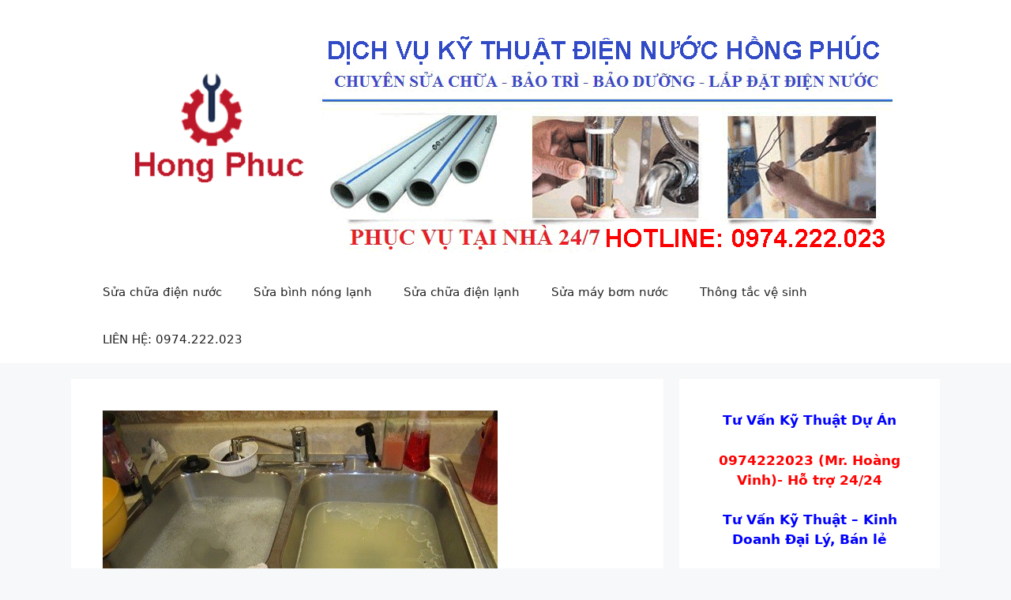

--- FILE ---
content_type: text/html; charset=UTF-8
request_url: https://diennuochongphuc.net/thong-tac-chau-rua-bat-tai-huyen-thach-that/
body_size: 12203
content:
<!DOCTYPE html>
<html lang="vi">
<head>
	<meta charset="UTF-8">
	<meta name='robots' content='index, follow, max-image-preview:large, max-snippet:-1, max-video-preview:-1' />
<meta name="viewport" content="width=device-width, initial-scale=1">
	<!-- This site is optimized with the Yoast SEO plugin v23.3 - https://yoast.com/wordpress/plugins/seo/ -->
	<title>Thông tắc chậu rửa bát tại huyện Thạch Thất uy tín 0976665118</title>
	<meta name="description" content="Công ty thông tắc chậu rửa bát Hồng Phúc gửi tới quý khách hàng dịch vụ uy tín tại huyện Thạch Thất nhận thông tắc chậu rửa bát tại huyện Thạch Thất" />
	<link rel="canonical" href="https://diennuochongphuc.net/thong-tac-chau-rua-bat-tai-huyen-thach-that/" />
	<meta property="og:locale" content="vi_VN" />
	<meta property="og:type" content="article" />
	<meta property="og:title" content="Thông tắc chậu rửa bát tại huyện Thạch Thất uy tín 0976665118" />
	<meta property="og:description" content="Công ty thông tắc chậu rửa bát Hồng Phúc gửi tới quý khách hàng dịch vụ uy tín tại huyện Thạch Thất nhận thông tắc chậu rửa bát tại huyện Thạch Thất" />
	<meta property="og:url" content="https://diennuochongphuc.net/thong-tac-chau-rua-bat-tai-huyen-thach-that/" />
	<meta property="og:site_name" content="Điện nước Hồng Phúc" />
	<meta property="article:published_time" content="2021-08-10T05:04:09+00:00" />
	<meta property="article:modified_time" content="2022-07-10T06:54:31+00:00" />
	<meta property="og:image" content="https://diennuochongphuc.net/wp-content/uploads/2021/08/thong-tac-chau-rua-bat-tai-an-khanh.jpg" />
	<meta name="author" content="Admin" />
	<meta name="twitter:card" content="summary_large_image" />
	<meta name="twitter:label1" content="Được viết bởi" />
	<meta name="twitter:data1" content="Admin" />
	<meta name="twitter:label2" content="Ước tính thời gian đọc" />
	<meta name="twitter:data2" content="5 phút" />
	<script type="application/ld+json" class="yoast-schema-graph">{"@context":"https://schema.org","@graph":[{"@type":"Article","@id":"https://diennuochongphuc.net/thong-tac-chau-rua-bat-tai-huyen-thach-that/#article","isPartOf":{"@id":"https://diennuochongphuc.net/thong-tac-chau-rua-bat-tai-huyen-thach-that/"},"author":{"name":"Admin","@id":"https://diennuochongphuc.net/#/schema/person/232b085bae5225d3c0b9c68fe17ba179"},"headline":"Thông tắc chậu rửa bát tại huyện Thạch Thất uy tín 0976665118","datePublished":"2021-08-10T05:04:09+00:00","dateModified":"2022-07-10T06:54:31+00:00","mainEntityOfPage":{"@id":"https://diennuochongphuc.net/thong-tac-chau-rua-bat-tai-huyen-thach-that/"},"wordCount":1070,"publisher":{"@id":"https://diennuochongphuc.net/#organization"},"image":{"@id":"https://diennuochongphuc.net/thong-tac-chau-rua-bat-tai-huyen-thach-that/#primaryimage"},"thumbnailUrl":"https://diennuochongphuc.net/wp-content/uploads/2021/08/thong-tac-chau-rua-bat-tai-an-khanh-1.jpg","inLanguage":"vi"},{"@type":"WebPage","@id":"https://diennuochongphuc.net/thong-tac-chau-rua-bat-tai-huyen-thach-that/","url":"https://diennuochongphuc.net/thong-tac-chau-rua-bat-tai-huyen-thach-that/","name":"Thông tắc chậu rửa bát tại huyện Thạch Thất uy tín 0976665118","isPartOf":{"@id":"https://diennuochongphuc.net/#website"},"primaryImageOfPage":{"@id":"https://diennuochongphuc.net/thong-tac-chau-rua-bat-tai-huyen-thach-that/#primaryimage"},"image":{"@id":"https://diennuochongphuc.net/thong-tac-chau-rua-bat-tai-huyen-thach-that/#primaryimage"},"thumbnailUrl":"https://diennuochongphuc.net/wp-content/uploads/2021/08/thong-tac-chau-rua-bat-tai-an-khanh-1.jpg","datePublished":"2021-08-10T05:04:09+00:00","dateModified":"2022-07-10T06:54:31+00:00","description":"Công ty thông tắc chậu rửa bát Hồng Phúc gửi tới quý khách hàng dịch vụ uy tín tại huyện Thạch Thất nhận thông tắc chậu rửa bát tại huyện Thạch Thất","breadcrumb":{"@id":"https://diennuochongphuc.net/thong-tac-chau-rua-bat-tai-huyen-thach-that/#breadcrumb"},"inLanguage":"vi","potentialAction":[{"@type":"ReadAction","target":["https://diennuochongphuc.net/thong-tac-chau-rua-bat-tai-huyen-thach-that/"]}]},{"@type":"ImageObject","inLanguage":"vi","@id":"https://diennuochongphuc.net/thong-tac-chau-rua-bat-tai-huyen-thach-that/#primaryimage","url":"https://diennuochongphuc.net/wp-content/uploads/2021/08/thong-tac-chau-rua-bat-tai-an-khanh-1.jpg","contentUrl":"https://diennuochongphuc.net/wp-content/uploads/2021/08/thong-tac-chau-rua-bat-tai-an-khanh-1.jpg","width":500,"height":278,"caption":"Thông tắc chậu rửa bát tại huyện Thạch Thất"},{"@type":"BreadcrumbList","@id":"https://diennuochongphuc.net/thong-tac-chau-rua-bat-tai-huyen-thach-that/#breadcrumb","itemListElement":[{"@type":"ListItem","position":1,"name":"Trang chủ","item":"https://diennuochongphuc.net/"},{"@type":"ListItem","position":2,"name":"Thông tắc chậu rửa bát tại huyện Thạch Thất uy tín 0976665118"}]},{"@type":"WebSite","@id":"https://diennuochongphuc.net/#website","url":"https://diennuochongphuc.net/","name":"Điện nước Hồng Phúc","description":"","publisher":{"@id":"https://diennuochongphuc.net/#organization"},"potentialAction":[{"@type":"SearchAction","target":{"@type":"EntryPoint","urlTemplate":"https://diennuochongphuc.net/?s={search_term_string}"},"query-input":"required name=search_term_string"}],"inLanguage":"vi"},{"@type":"Organization","@id":"https://diennuochongphuc.net/#organization","name":"Điện nước Hồng Phúc","url":"https://diennuochongphuc.net/","logo":{"@type":"ImageObject","inLanguage":"vi","@id":"https://diennuochongphuc.net/#/schema/logo/image/","url":"https://diennuochongphuc.net/wp-content/uploads/2018/06/banner-hongphuc-1.png","contentUrl":"https://diennuochongphuc.net/wp-content/uploads/2018/06/banner-hongphuc-1.png","width":1000,"height":300,"caption":"Điện nước Hồng Phúc"},"image":{"@id":"https://diennuochongphuc.net/#/schema/logo/image/"}},{"@type":"Person","@id":"https://diennuochongphuc.net/#/schema/person/232b085bae5225d3c0b9c68fe17ba179","name":"Admin","image":{"@type":"ImageObject","inLanguage":"vi","@id":"https://diennuochongphuc.net/#/schema/person/image/","url":"https://secure.gravatar.com/avatar/0a4edf63b3dc1e5b71be26fe2758111d?s=96&d=mm&r=g","contentUrl":"https://secure.gravatar.com/avatar/0a4edf63b3dc1e5b71be26fe2758111d?s=96&d=mm&r=g","caption":"Admin"},"url":"https://diennuochongphuc.net/author/admin/"}]}</script>
	<!-- / Yoast SEO plugin. -->


<link rel="alternate" type="application/rss+xml" title="Dòng thông tin Điện nước Hồng Phúc &raquo;" href="https://diennuochongphuc.net/feed/" />
<link rel="alternate" type="application/rss+xml" title="Điện nước Hồng Phúc &raquo; Dòng bình luận" href="https://diennuochongphuc.net/comments/feed/" />
<script>
window._wpemojiSettings = {"baseUrl":"https:\/\/s.w.org\/images\/core\/emoji\/15.0.3\/72x72\/","ext":".png","svgUrl":"https:\/\/s.w.org\/images\/core\/emoji\/15.0.3\/svg\/","svgExt":".svg","source":{"concatemoji":"https:\/\/diennuochongphuc.net\/wp-includes\/js\/wp-emoji-release.min.js?ver=6.6.1"}};
/*! This file is auto-generated */
!function(i,n){var o,s,e;function c(e){try{var t={supportTests:e,timestamp:(new Date).valueOf()};sessionStorage.setItem(o,JSON.stringify(t))}catch(e){}}function p(e,t,n){e.clearRect(0,0,e.canvas.width,e.canvas.height),e.fillText(t,0,0);var t=new Uint32Array(e.getImageData(0,0,e.canvas.width,e.canvas.height).data),r=(e.clearRect(0,0,e.canvas.width,e.canvas.height),e.fillText(n,0,0),new Uint32Array(e.getImageData(0,0,e.canvas.width,e.canvas.height).data));return t.every(function(e,t){return e===r[t]})}function u(e,t,n){switch(t){case"flag":return n(e,"\ud83c\udff3\ufe0f\u200d\u26a7\ufe0f","\ud83c\udff3\ufe0f\u200b\u26a7\ufe0f")?!1:!n(e,"\ud83c\uddfa\ud83c\uddf3","\ud83c\uddfa\u200b\ud83c\uddf3")&&!n(e,"\ud83c\udff4\udb40\udc67\udb40\udc62\udb40\udc65\udb40\udc6e\udb40\udc67\udb40\udc7f","\ud83c\udff4\u200b\udb40\udc67\u200b\udb40\udc62\u200b\udb40\udc65\u200b\udb40\udc6e\u200b\udb40\udc67\u200b\udb40\udc7f");case"emoji":return!n(e,"\ud83d\udc26\u200d\u2b1b","\ud83d\udc26\u200b\u2b1b")}return!1}function f(e,t,n){var r="undefined"!=typeof WorkerGlobalScope&&self instanceof WorkerGlobalScope?new OffscreenCanvas(300,150):i.createElement("canvas"),a=r.getContext("2d",{willReadFrequently:!0}),o=(a.textBaseline="top",a.font="600 32px Arial",{});return e.forEach(function(e){o[e]=t(a,e,n)}),o}function t(e){var t=i.createElement("script");t.src=e,t.defer=!0,i.head.appendChild(t)}"undefined"!=typeof Promise&&(o="wpEmojiSettingsSupports",s=["flag","emoji"],n.supports={everything:!0,everythingExceptFlag:!0},e=new Promise(function(e){i.addEventListener("DOMContentLoaded",e,{once:!0})}),new Promise(function(t){var n=function(){try{var e=JSON.parse(sessionStorage.getItem(o));if("object"==typeof e&&"number"==typeof e.timestamp&&(new Date).valueOf()<e.timestamp+604800&&"object"==typeof e.supportTests)return e.supportTests}catch(e){}return null}();if(!n){if("undefined"!=typeof Worker&&"undefined"!=typeof OffscreenCanvas&&"undefined"!=typeof URL&&URL.createObjectURL&&"undefined"!=typeof Blob)try{var e="postMessage("+f.toString()+"("+[JSON.stringify(s),u.toString(),p.toString()].join(",")+"));",r=new Blob([e],{type:"text/javascript"}),a=new Worker(URL.createObjectURL(r),{name:"wpTestEmojiSupports"});return void(a.onmessage=function(e){c(n=e.data),a.terminate(),t(n)})}catch(e){}c(n=f(s,u,p))}t(n)}).then(function(e){for(var t in e)n.supports[t]=e[t],n.supports.everything=n.supports.everything&&n.supports[t],"flag"!==t&&(n.supports.everythingExceptFlag=n.supports.everythingExceptFlag&&n.supports[t]);n.supports.everythingExceptFlag=n.supports.everythingExceptFlag&&!n.supports.flag,n.DOMReady=!1,n.readyCallback=function(){n.DOMReady=!0}}).then(function(){return e}).then(function(){var e;n.supports.everything||(n.readyCallback(),(e=n.source||{}).concatemoji?t(e.concatemoji):e.wpemoji&&e.twemoji&&(t(e.twemoji),t(e.wpemoji)))}))}((window,document),window._wpemojiSettings);
</script>
<style id='wp-emoji-styles-inline-css'>

	img.wp-smiley, img.emoji {
		display: inline !important;
		border: none !important;
		box-shadow: none !important;
		height: 1em !important;
		width: 1em !important;
		margin: 0 0.07em !important;
		vertical-align: -0.1em !important;
		background: none !important;
		padding: 0 !important;
	}
</style>
<link rel='stylesheet' id='wp-block-library-css' href='https://diennuochongphuc.net/wp-includes/css/dist/block-library/style.min.css?ver=6.6.1' media='all' />
<style id='classic-theme-styles-inline-css'>
/*! This file is auto-generated */
.wp-block-button__link{color:#fff;background-color:#32373c;border-radius:9999px;box-shadow:none;text-decoration:none;padding:calc(.667em + 2px) calc(1.333em + 2px);font-size:1.125em}.wp-block-file__button{background:#32373c;color:#fff;text-decoration:none}
</style>
<style id='global-styles-inline-css'>
:root{--wp--preset--aspect-ratio--square: 1;--wp--preset--aspect-ratio--4-3: 4/3;--wp--preset--aspect-ratio--3-4: 3/4;--wp--preset--aspect-ratio--3-2: 3/2;--wp--preset--aspect-ratio--2-3: 2/3;--wp--preset--aspect-ratio--16-9: 16/9;--wp--preset--aspect-ratio--9-16: 9/16;--wp--preset--color--black: #000000;--wp--preset--color--cyan-bluish-gray: #abb8c3;--wp--preset--color--white: #ffffff;--wp--preset--color--pale-pink: #f78da7;--wp--preset--color--vivid-red: #cf2e2e;--wp--preset--color--luminous-vivid-orange: #ff6900;--wp--preset--color--luminous-vivid-amber: #fcb900;--wp--preset--color--light-green-cyan: #7bdcb5;--wp--preset--color--vivid-green-cyan: #00d084;--wp--preset--color--pale-cyan-blue: #8ed1fc;--wp--preset--color--vivid-cyan-blue: #0693e3;--wp--preset--color--vivid-purple: #9b51e0;--wp--preset--color--contrast: var(--contrast);--wp--preset--color--contrast-2: var(--contrast-2);--wp--preset--color--contrast-3: var(--contrast-3);--wp--preset--color--base: var(--base);--wp--preset--color--base-2: var(--base-2);--wp--preset--color--base-3: var(--base-3);--wp--preset--color--accent: var(--accent);--wp--preset--gradient--vivid-cyan-blue-to-vivid-purple: linear-gradient(135deg,rgba(6,147,227,1) 0%,rgb(155,81,224) 100%);--wp--preset--gradient--light-green-cyan-to-vivid-green-cyan: linear-gradient(135deg,rgb(122,220,180) 0%,rgb(0,208,130) 100%);--wp--preset--gradient--luminous-vivid-amber-to-luminous-vivid-orange: linear-gradient(135deg,rgba(252,185,0,1) 0%,rgba(255,105,0,1) 100%);--wp--preset--gradient--luminous-vivid-orange-to-vivid-red: linear-gradient(135deg,rgba(255,105,0,1) 0%,rgb(207,46,46) 100%);--wp--preset--gradient--very-light-gray-to-cyan-bluish-gray: linear-gradient(135deg,rgb(238,238,238) 0%,rgb(169,184,195) 100%);--wp--preset--gradient--cool-to-warm-spectrum: linear-gradient(135deg,rgb(74,234,220) 0%,rgb(151,120,209) 20%,rgb(207,42,186) 40%,rgb(238,44,130) 60%,rgb(251,105,98) 80%,rgb(254,248,76) 100%);--wp--preset--gradient--blush-light-purple: linear-gradient(135deg,rgb(255,206,236) 0%,rgb(152,150,240) 100%);--wp--preset--gradient--blush-bordeaux: linear-gradient(135deg,rgb(254,205,165) 0%,rgb(254,45,45) 50%,rgb(107,0,62) 100%);--wp--preset--gradient--luminous-dusk: linear-gradient(135deg,rgb(255,203,112) 0%,rgb(199,81,192) 50%,rgb(65,88,208) 100%);--wp--preset--gradient--pale-ocean: linear-gradient(135deg,rgb(255,245,203) 0%,rgb(182,227,212) 50%,rgb(51,167,181) 100%);--wp--preset--gradient--electric-grass: linear-gradient(135deg,rgb(202,248,128) 0%,rgb(113,206,126) 100%);--wp--preset--gradient--midnight: linear-gradient(135deg,rgb(2,3,129) 0%,rgb(40,116,252) 100%);--wp--preset--font-size--small: 13px;--wp--preset--font-size--medium: 20px;--wp--preset--font-size--large: 36px;--wp--preset--font-size--x-large: 42px;--wp--preset--spacing--20: 0.44rem;--wp--preset--spacing--30: 0.67rem;--wp--preset--spacing--40: 1rem;--wp--preset--spacing--50: 1.5rem;--wp--preset--spacing--60: 2.25rem;--wp--preset--spacing--70: 3.38rem;--wp--preset--spacing--80: 5.06rem;--wp--preset--shadow--natural: 6px 6px 9px rgba(0, 0, 0, 0.2);--wp--preset--shadow--deep: 12px 12px 50px rgba(0, 0, 0, 0.4);--wp--preset--shadow--sharp: 6px 6px 0px rgba(0, 0, 0, 0.2);--wp--preset--shadow--outlined: 6px 6px 0px -3px rgba(255, 255, 255, 1), 6px 6px rgba(0, 0, 0, 1);--wp--preset--shadow--crisp: 6px 6px 0px rgba(0, 0, 0, 1);}:where(.is-layout-flex){gap: 0.5em;}:where(.is-layout-grid){gap: 0.5em;}body .is-layout-flex{display: flex;}.is-layout-flex{flex-wrap: wrap;align-items: center;}.is-layout-flex > :is(*, div){margin: 0;}body .is-layout-grid{display: grid;}.is-layout-grid > :is(*, div){margin: 0;}:where(.wp-block-columns.is-layout-flex){gap: 2em;}:where(.wp-block-columns.is-layout-grid){gap: 2em;}:where(.wp-block-post-template.is-layout-flex){gap: 1.25em;}:where(.wp-block-post-template.is-layout-grid){gap: 1.25em;}.has-black-color{color: var(--wp--preset--color--black) !important;}.has-cyan-bluish-gray-color{color: var(--wp--preset--color--cyan-bluish-gray) !important;}.has-white-color{color: var(--wp--preset--color--white) !important;}.has-pale-pink-color{color: var(--wp--preset--color--pale-pink) !important;}.has-vivid-red-color{color: var(--wp--preset--color--vivid-red) !important;}.has-luminous-vivid-orange-color{color: var(--wp--preset--color--luminous-vivid-orange) !important;}.has-luminous-vivid-amber-color{color: var(--wp--preset--color--luminous-vivid-amber) !important;}.has-light-green-cyan-color{color: var(--wp--preset--color--light-green-cyan) !important;}.has-vivid-green-cyan-color{color: var(--wp--preset--color--vivid-green-cyan) !important;}.has-pale-cyan-blue-color{color: var(--wp--preset--color--pale-cyan-blue) !important;}.has-vivid-cyan-blue-color{color: var(--wp--preset--color--vivid-cyan-blue) !important;}.has-vivid-purple-color{color: var(--wp--preset--color--vivid-purple) !important;}.has-black-background-color{background-color: var(--wp--preset--color--black) !important;}.has-cyan-bluish-gray-background-color{background-color: var(--wp--preset--color--cyan-bluish-gray) !important;}.has-white-background-color{background-color: var(--wp--preset--color--white) !important;}.has-pale-pink-background-color{background-color: var(--wp--preset--color--pale-pink) !important;}.has-vivid-red-background-color{background-color: var(--wp--preset--color--vivid-red) !important;}.has-luminous-vivid-orange-background-color{background-color: var(--wp--preset--color--luminous-vivid-orange) !important;}.has-luminous-vivid-amber-background-color{background-color: var(--wp--preset--color--luminous-vivid-amber) !important;}.has-light-green-cyan-background-color{background-color: var(--wp--preset--color--light-green-cyan) !important;}.has-vivid-green-cyan-background-color{background-color: var(--wp--preset--color--vivid-green-cyan) !important;}.has-pale-cyan-blue-background-color{background-color: var(--wp--preset--color--pale-cyan-blue) !important;}.has-vivid-cyan-blue-background-color{background-color: var(--wp--preset--color--vivid-cyan-blue) !important;}.has-vivid-purple-background-color{background-color: var(--wp--preset--color--vivid-purple) !important;}.has-black-border-color{border-color: var(--wp--preset--color--black) !important;}.has-cyan-bluish-gray-border-color{border-color: var(--wp--preset--color--cyan-bluish-gray) !important;}.has-white-border-color{border-color: var(--wp--preset--color--white) !important;}.has-pale-pink-border-color{border-color: var(--wp--preset--color--pale-pink) !important;}.has-vivid-red-border-color{border-color: var(--wp--preset--color--vivid-red) !important;}.has-luminous-vivid-orange-border-color{border-color: var(--wp--preset--color--luminous-vivid-orange) !important;}.has-luminous-vivid-amber-border-color{border-color: var(--wp--preset--color--luminous-vivid-amber) !important;}.has-light-green-cyan-border-color{border-color: var(--wp--preset--color--light-green-cyan) !important;}.has-vivid-green-cyan-border-color{border-color: var(--wp--preset--color--vivid-green-cyan) !important;}.has-pale-cyan-blue-border-color{border-color: var(--wp--preset--color--pale-cyan-blue) !important;}.has-vivid-cyan-blue-border-color{border-color: var(--wp--preset--color--vivid-cyan-blue) !important;}.has-vivid-purple-border-color{border-color: var(--wp--preset--color--vivid-purple) !important;}.has-vivid-cyan-blue-to-vivid-purple-gradient-background{background: var(--wp--preset--gradient--vivid-cyan-blue-to-vivid-purple) !important;}.has-light-green-cyan-to-vivid-green-cyan-gradient-background{background: var(--wp--preset--gradient--light-green-cyan-to-vivid-green-cyan) !important;}.has-luminous-vivid-amber-to-luminous-vivid-orange-gradient-background{background: var(--wp--preset--gradient--luminous-vivid-amber-to-luminous-vivid-orange) !important;}.has-luminous-vivid-orange-to-vivid-red-gradient-background{background: var(--wp--preset--gradient--luminous-vivid-orange-to-vivid-red) !important;}.has-very-light-gray-to-cyan-bluish-gray-gradient-background{background: var(--wp--preset--gradient--very-light-gray-to-cyan-bluish-gray) !important;}.has-cool-to-warm-spectrum-gradient-background{background: var(--wp--preset--gradient--cool-to-warm-spectrum) !important;}.has-blush-light-purple-gradient-background{background: var(--wp--preset--gradient--blush-light-purple) !important;}.has-blush-bordeaux-gradient-background{background: var(--wp--preset--gradient--blush-bordeaux) !important;}.has-luminous-dusk-gradient-background{background: var(--wp--preset--gradient--luminous-dusk) !important;}.has-pale-ocean-gradient-background{background: var(--wp--preset--gradient--pale-ocean) !important;}.has-electric-grass-gradient-background{background: var(--wp--preset--gradient--electric-grass) !important;}.has-midnight-gradient-background{background: var(--wp--preset--gradient--midnight) !important;}.has-small-font-size{font-size: var(--wp--preset--font-size--small) !important;}.has-medium-font-size{font-size: var(--wp--preset--font-size--medium) !important;}.has-large-font-size{font-size: var(--wp--preset--font-size--large) !important;}.has-x-large-font-size{font-size: var(--wp--preset--font-size--x-large) !important;}
:where(.wp-block-post-template.is-layout-flex){gap: 1.25em;}:where(.wp-block-post-template.is-layout-grid){gap: 1.25em;}
:where(.wp-block-columns.is-layout-flex){gap: 2em;}:where(.wp-block-columns.is-layout-grid){gap: 2em;}
:root :where(.wp-block-pullquote){font-size: 1.5em;line-height: 1.6;}
</style>
<link rel='stylesheet' id='kk-star-ratings-css' href='https://diennuochongphuc.net/wp-content/plugins/kk-star-ratings/src/core/public/css/kk-star-ratings.min.css?ver=5.4.8' media='all' />
<link rel='stylesheet' id='generate-widget-areas-css' href='https://diennuochongphuc.net/wp-content/themes/generatepress/assets/css/components/widget-areas.min.css?ver=3.4.0' media='all' />
<link rel='stylesheet' id='generate-style-css' href='https://diennuochongphuc.net/wp-content/themes/generatepress/assets/css/main.min.css?ver=3.4.0' media='all' />
<style id='generate-style-inline-css'>
body{background-color:var(--base-2);color:var(--contrast);}a{color:var(--accent);}a{text-decoration:underline;}.entry-title a, .site-branding a, a.button, .wp-block-button__link, .main-navigation a{text-decoration:none;}a:hover, a:focus, a:active{color:var(--contrast);}.grid-container{max-width:1100px;}.wp-block-group__inner-container{max-width:1100px;margin-left:auto;margin-right:auto;}:root{--contrast:#222222;--contrast-2:#575760;--contrast-3:#b2b2be;--base:#f0f0f0;--base-2:#f7f8f9;--base-3:#ffffff;--accent:#1e73be;}:root .has-contrast-color{color:var(--contrast);}:root .has-contrast-background-color{background-color:var(--contrast);}:root .has-contrast-2-color{color:var(--contrast-2);}:root .has-contrast-2-background-color{background-color:var(--contrast-2);}:root .has-contrast-3-color{color:var(--contrast-3);}:root .has-contrast-3-background-color{background-color:var(--contrast-3);}:root .has-base-color{color:var(--base);}:root .has-base-background-color{background-color:var(--base);}:root .has-base-2-color{color:var(--base-2);}:root .has-base-2-background-color{background-color:var(--base-2);}:root .has-base-3-color{color:var(--base-3);}:root .has-base-3-background-color{background-color:var(--base-3);}:root .has-accent-color{color:var(--accent);}:root .has-accent-background-color{background-color:var(--accent);}.top-bar{background-color:#636363;color:#ffffff;}.top-bar a{color:#ffffff;}.top-bar a:hover{color:#303030;}.site-header{background-color:var(--base-3);}.main-title a,.main-title a:hover{color:var(--contrast);}.site-description{color:var(--contrast-2);}.mobile-menu-control-wrapper .menu-toggle,.mobile-menu-control-wrapper .menu-toggle:hover,.mobile-menu-control-wrapper .menu-toggle:focus,.has-inline-mobile-toggle #site-navigation.toggled{background-color:rgba(0, 0, 0, 0.02);}.main-navigation,.main-navigation ul ul{background-color:var(--base-3);}.main-navigation .main-nav ul li a, .main-navigation .menu-toggle, .main-navigation .menu-bar-items{color:var(--contrast);}.main-navigation .main-nav ul li:not([class*="current-menu-"]):hover > a, .main-navigation .main-nav ul li:not([class*="current-menu-"]):focus > a, .main-navigation .main-nav ul li.sfHover:not([class*="current-menu-"]) > a, .main-navigation .menu-bar-item:hover > a, .main-navigation .menu-bar-item.sfHover > a{color:var(--accent);}button.menu-toggle:hover,button.menu-toggle:focus{color:var(--contrast);}.main-navigation .main-nav ul li[class*="current-menu-"] > a{color:var(--accent);}.navigation-search input[type="search"],.navigation-search input[type="search"]:active, .navigation-search input[type="search"]:focus, .main-navigation .main-nav ul li.search-item.active > a, .main-navigation .menu-bar-items .search-item.active > a{color:var(--accent);}.main-navigation ul ul{background-color:var(--base);}.separate-containers .inside-article, .separate-containers .comments-area, .separate-containers .page-header, .one-container .container, .separate-containers .paging-navigation, .inside-page-header{background-color:var(--base-3);}.entry-title a{color:var(--contrast);}.entry-title a:hover{color:var(--contrast-2);}.entry-meta{color:var(--contrast-2);}.sidebar .widget{background-color:var(--base-3);}.footer-widgets{background-color:var(--base-3);}.site-info{background-color:var(--base-3);}input[type="text"],input[type="email"],input[type="url"],input[type="password"],input[type="search"],input[type="tel"],input[type="number"],textarea,select{color:var(--contrast);background-color:var(--base-2);border-color:var(--base);}input[type="text"]:focus,input[type="email"]:focus,input[type="url"]:focus,input[type="password"]:focus,input[type="search"]:focus,input[type="tel"]:focus,input[type="number"]:focus,textarea:focus,select:focus{color:var(--contrast);background-color:var(--base-2);border-color:var(--contrast-3);}button,html input[type="button"],input[type="reset"],input[type="submit"],a.button,a.wp-block-button__link:not(.has-background){color:#ffffff;background-color:#55555e;}button:hover,html input[type="button"]:hover,input[type="reset"]:hover,input[type="submit"]:hover,a.button:hover,button:focus,html input[type="button"]:focus,input[type="reset"]:focus,input[type="submit"]:focus,a.button:focus,a.wp-block-button__link:not(.has-background):active,a.wp-block-button__link:not(.has-background):focus,a.wp-block-button__link:not(.has-background):hover{color:#ffffff;background-color:#3f4047;}a.generate-back-to-top{background-color:rgba( 0,0,0,0.4 );color:#ffffff;}a.generate-back-to-top:hover,a.generate-back-to-top:focus{background-color:rgba( 0,0,0,0.6 );color:#ffffff;}:root{--gp-search-modal-bg-color:var(--base-3);--gp-search-modal-text-color:var(--contrast);--gp-search-modal-overlay-bg-color:rgba(0,0,0,0.2);}@media (max-width:768px){.main-navigation .menu-bar-item:hover > a, .main-navigation .menu-bar-item.sfHover > a{background:none;color:var(--contrast);}}.nav-below-header .main-navigation .inside-navigation.grid-container, .nav-above-header .main-navigation .inside-navigation.grid-container{padding:0px 20px 0px 20px;}.site-main .wp-block-group__inner-container{padding:40px;}.separate-containers .paging-navigation{padding-top:20px;padding-bottom:20px;}.entry-content .alignwide, body:not(.no-sidebar) .entry-content .alignfull{margin-left:-40px;width:calc(100% + 80px);max-width:calc(100% + 80px);}.rtl .menu-item-has-children .dropdown-menu-toggle{padding-left:20px;}.rtl .main-navigation .main-nav ul li.menu-item-has-children > a{padding-right:20px;}@media (max-width:768px){.separate-containers .inside-article, .separate-containers .comments-area, .separate-containers .page-header, .separate-containers .paging-navigation, .one-container .site-content, .inside-page-header{padding:30px;}.site-main .wp-block-group__inner-container{padding:30px;}.inside-top-bar{padding-right:30px;padding-left:30px;}.inside-header{padding-right:30px;padding-left:30px;}.widget-area .widget{padding-top:30px;padding-right:30px;padding-bottom:30px;padding-left:30px;}.footer-widgets-container{padding-top:30px;padding-right:30px;padding-bottom:30px;padding-left:30px;}.inside-site-info{padding-right:30px;padding-left:30px;}.entry-content .alignwide, body:not(.no-sidebar) .entry-content .alignfull{margin-left:-30px;width:calc(100% + 60px);max-width:calc(100% + 60px);}.one-container .site-main .paging-navigation{margin-bottom:20px;}}/* End cached CSS */.is-right-sidebar{width:30%;}.is-left-sidebar{width:30%;}.site-content .content-area{width:70%;}@media (max-width:768px){.main-navigation .menu-toggle,.sidebar-nav-mobile:not(#sticky-placeholder){display:block;}.main-navigation ul,.gen-sidebar-nav,.main-navigation:not(.slideout-navigation):not(.toggled) .main-nav > ul,.has-inline-mobile-toggle #site-navigation .inside-navigation > *:not(.navigation-search):not(.main-nav){display:none;}.nav-align-right .inside-navigation,.nav-align-center .inside-navigation{justify-content:space-between;}}
</style>
<link rel='stylesheet' id='myStyleSheets-css' href='https://diennuochongphuc.net/wp-content/plugins/wp-latest-posts/css/wplp_front.css?ver=5.0.8' media='all' />
<link rel="https://api.w.org/" href="https://diennuochongphuc.net/wp-json/" /><link rel="alternate" title="JSON" type="application/json" href="https://diennuochongphuc.net/wp-json/wp/v2/posts/4230" /><link rel="EditURI" type="application/rsd+xml" title="RSD" href="https://diennuochongphuc.net/xmlrpc.php?rsd" />
<meta name="generator" content="WordPress 6.6.1" />
<link rel='shortlink' href='https://diennuochongphuc.net/?p=4230' />
<link rel="alternate" title="oNhúng (JSON)" type="application/json+oembed" href="https://diennuochongphuc.net/wp-json/oembed/1.0/embed?url=https%3A%2F%2Fdiennuochongphuc.net%2Fthong-tac-chau-rua-bat-tai-huyen-thach-that%2F" />
<link rel="alternate" title="oNhúng (XML)" type="text/xml+oembed" href="https://diennuochongphuc.net/wp-json/oembed/1.0/embed?url=https%3A%2F%2Fdiennuochongphuc.net%2Fthong-tac-chau-rua-bat-tai-huyen-thach-that%2F&#038;format=xml" />
<script type="application/ld+json">{
    "@context": "https://schema.org/",
    "@type": "CreativeWorkSeries",
    "name": "Thông tắc chậu rửa bát tại huyện Thạch Thất uy tín 0976665118",
    "aggregateRating": {
        "@type": "AggregateRating",
        "ratingValue": "5",
        "bestRating": "5",
        "ratingCount": "2"
    }
}</script>		<style id="wp-custom-css">
			
#hotro-chantrang {
    bottom: 20%;
    left: 5px;
    position: fixed;
}
#chat-zalo {
    border-radius: 99px;
    background: #0c8800;
    padding: 10px;
    color: #fff;
    font-weight: bold;
    width: 50%;
    margin-bottom: 2px;
}
#chat-face {
    border-radius: 99px;
    background: #a6ca3b;
    padding: 10px;
    color: #fff;
    font-weight: bold;
    width: 70%;
    margin-bottom: 2px;
}
#hotline {
    border-radius: 99px;
    background: #ff2828;
    padding: 10px;
    color: #fff;
    font-weight: bold;
}
		</style>
		</head>

<body data-rsssl=1 class="post-template-default single single-post postid-4230 single-format-standard wp-custom-logo wp-embed-responsive right-sidebar nav-below-header separate-containers header-aligned-left dropdown-hover featured-image-active" itemtype="https://schema.org/Blog" itemscope>
	<a class="screen-reader-text skip-link" href="#content" title="Chuyển đến nội dung">Chuyển đến nội dung</a>		<header class="site-header" id="masthead" aria-label="Trang"  itemtype="https://schema.org/WPHeader" itemscope>
			<div class="inside-header grid-container">
				<div class="site-logo">
					<a href="https://diennuochongphuc.net/" rel="home">
						<img  class="header-image is-logo-image" alt="Điện nước Hồng Phúc" src="https://diennuochongphuc.net/wp-content/uploads/2018/06/banner-hongphuc-1.png" width="1000" height="300" />
					</a>
				</div>			</div>
		</header>
				<nav class="main-navigation sub-menu-right" id="site-navigation" aria-label="Chính"  itemtype="https://schema.org/SiteNavigationElement" itemscope>
			<div class="inside-navigation grid-container">
								<button class="menu-toggle" aria-controls="primary-menu" aria-expanded="false">
					<span class="gp-icon icon-menu-bars"><svg viewBox="0 0 512 512" aria-hidden="true" xmlns="http://www.w3.org/2000/svg" width="1em" height="1em"><path d="M0 96c0-13.255 10.745-24 24-24h464c13.255 0 24 10.745 24 24s-10.745 24-24 24H24c-13.255 0-24-10.745-24-24zm0 160c0-13.255 10.745-24 24-24h464c13.255 0 24 10.745 24 24s-10.745 24-24 24H24c-13.255 0-24-10.745-24-24zm0 160c0-13.255 10.745-24 24-24h464c13.255 0 24 10.745 24 24s-10.745 24-24 24H24c-13.255 0-24-10.745-24-24z" /></svg><svg viewBox="0 0 512 512" aria-hidden="true" xmlns="http://www.w3.org/2000/svg" width="1em" height="1em"><path d="M71.029 71.029c9.373-9.372 24.569-9.372 33.942 0L256 222.059l151.029-151.03c9.373-9.372 24.569-9.372 33.942 0 9.372 9.373 9.372 24.569 0 33.942L289.941 256l151.03 151.029c9.372 9.373 9.372 24.569 0 33.942-9.373 9.372-24.569 9.372-33.942 0L256 289.941l-151.029 151.03c-9.373 9.372-24.569 9.372-33.942 0-9.372-9.373-9.372-24.569 0-33.942L222.059 256 71.029 104.971c-9.372-9.373-9.372-24.569 0-33.942z" /></svg></span><span class="mobile-menu">Menu</span>				</button>
				<div id="primary-menu" class="main-nav"><ul id="menu-menuchinh" class=" menu sf-menu"><li id="menu-item-4400" class="menu-item menu-item-type-taxonomy menu-item-object-category menu-item-4400"><a href="https://diennuochongphuc.net/category/sua-chua-dien-nuoc/">Sửa chữa điện nước</a></li>
<li id="menu-item-4398" class="menu-item menu-item-type-taxonomy menu-item-object-category menu-item-4398"><a href="https://diennuochongphuc.net/category/sua-binh-nong-lanh/">Sửa bình nóng lạnh</a></li>
<li id="menu-item-4399" class="menu-item menu-item-type-taxonomy menu-item-object-category menu-item-4399"><a href="https://diennuochongphuc.net/category/sua-chua-dien-lanh/">Sửa chữa điện lạnh</a></li>
<li id="menu-item-4401" class="menu-item menu-item-type-taxonomy menu-item-object-category menu-item-4401"><a href="https://diennuochongphuc.net/category/sua-may-bom-nuoc/">Sửa máy bơm nước</a></li>
<li id="menu-item-4402" class="menu-item menu-item-type-taxonomy menu-item-object-category menu-item-4402"><a href="https://diennuochongphuc.net/category/thong-tac-ve-sinh/">Thông tắc vệ sinh</a></li>
<li id="menu-item-4397" class="menu-item menu-item-type-custom menu-item-object-custom menu-item-home menu-item-4397"><a href="https://diennuochongphuc.net">LIÊN HỆ: 0974.222.023</a></li>
</ul></div>			</div>
		</nav>
		
	<div class="site grid-container container hfeed" id="page">
				<div class="site-content" id="content">
			
	<div class="content-area" id="primary">
		<main class="site-main" id="main">
			
<article id="post-4230" class="post-4230 post type-post status-publish format-standard has-post-thumbnail hentry category-khong-phan-loai" itemtype="https://schema.org/CreativeWork" itemscope>
	<div class="inside-article">
				<div class="featured-image page-header-image-single grid-container grid-parent">
			<img width="500" height="278" src="https://diennuochongphuc.net/wp-content/uploads/2021/08/thong-tac-chau-rua-bat-tai-an-khanh-1.jpg" class="attachment-full size-full wp-post-image" alt="Thông tắc chậu rửa bát tại huyện Thạch Thất" itemprop="image" decoding="async" fetchpriority="high" srcset="https://diennuochongphuc.net/wp-content/uploads/2021/08/thong-tac-chau-rua-bat-tai-an-khanh-1.jpg 500w, https://diennuochongphuc.net/wp-content/uploads/2021/08/thong-tac-chau-rua-bat-tai-an-khanh-1-300x167.jpg 300w" sizes="(max-width: 500px) 100vw, 500px" />		</div>
					<header class="entry-header">
				<h1 class="entry-title" itemprop="headline">Thông tắc chậu rửa bát tại huyện Thạch Thất uy tín 0976665118</h1>		<div class="entry-meta">
			<span class="posted-on"><time class="updated" datetime="2022-07-10T06:54:31+00:00" itemprop="dateModified">10 Tháng Bảy, 2022</time><time class="entry-date published" datetime="2021-08-10T05:04:09+00:00" itemprop="datePublished">10 Tháng Tám, 2021</time></span> <span class="byline">Bởi <span class="author vcard" itemprop="author" itemtype="https://schema.org/Person" itemscope><a class="url fn n" href="https://diennuochongphuc.net/author/admin/" title="Xem tất cả bài viết bằng Admin" rel="author" itemprop="url"><span class="author-name" itemprop="name">Admin</span></a></span></span> 		</div>
					</header>
			
		<div class="entry-content" itemprop="text">
			

<div class="kk-star-ratings kksr-auto kksr-align-left kksr-valign-top"
    data-payload='{&quot;align&quot;:&quot;left&quot;,&quot;id&quot;:&quot;4230&quot;,&quot;slug&quot;:&quot;default&quot;,&quot;valign&quot;:&quot;top&quot;,&quot;ignore&quot;:&quot;&quot;,&quot;reference&quot;:&quot;auto&quot;,&quot;class&quot;:&quot;&quot;,&quot;count&quot;:&quot;2&quot;,&quot;legendonly&quot;:&quot;&quot;,&quot;readonly&quot;:&quot;&quot;,&quot;score&quot;:&quot;5&quot;,&quot;starsonly&quot;:&quot;&quot;,&quot;best&quot;:&quot;5&quot;,&quot;gap&quot;:&quot;5&quot;,&quot;greet&quot;:&quot;Rate this post&quot;,&quot;legend&quot;:&quot;5\/5 - (2 bình chọn)&quot;,&quot;size&quot;:&quot;24&quot;,&quot;title&quot;:&quot;Thông tắc chậu rửa bát tại huyện Thạch Thất uy tín 0976665118&quot;,&quot;width&quot;:&quot;142.5&quot;,&quot;_legend&quot;:&quot;{score}\/{best} - ({count} {votes})&quot;,&quot;font_factor&quot;:&quot;1.25&quot;}'>
            
<div class="kksr-stars">
    
<div class="kksr-stars-inactive">
            <div class="kksr-star" data-star="1" style="padding-right: 5px">
            

<div class="kksr-icon" style="width: 24px; height: 24px;"></div>
        </div>
            <div class="kksr-star" data-star="2" style="padding-right: 5px">
            

<div class="kksr-icon" style="width: 24px; height: 24px;"></div>
        </div>
            <div class="kksr-star" data-star="3" style="padding-right: 5px">
            

<div class="kksr-icon" style="width: 24px; height: 24px;"></div>
        </div>
            <div class="kksr-star" data-star="4" style="padding-right: 5px">
            

<div class="kksr-icon" style="width: 24px; height: 24px;"></div>
        </div>
            <div class="kksr-star" data-star="5" style="padding-right: 5px">
            

<div class="kksr-icon" style="width: 24px; height: 24px;"></div>
        </div>
    </div>
    
<div class="kksr-stars-active" style="width: 142.5px;">
            <div class="kksr-star" style="padding-right: 5px">
            

<div class="kksr-icon" style="width: 24px; height: 24px;"></div>
        </div>
            <div class="kksr-star" style="padding-right: 5px">
            

<div class="kksr-icon" style="width: 24px; height: 24px;"></div>
        </div>
            <div class="kksr-star" style="padding-right: 5px">
            

<div class="kksr-icon" style="width: 24px; height: 24px;"></div>
        </div>
            <div class="kksr-star" style="padding-right: 5px">
            

<div class="kksr-icon" style="width: 24px; height: 24px;"></div>
        </div>
            <div class="kksr-star" style="padding-right: 5px">
            

<div class="kksr-icon" style="width: 24px; height: 24px;"></div>
        </div>
    </div>
</div>
                

<div class="kksr-legend" style="font-size: 19.2px;">
            5/5 - (2 bình chọn)    </div>
    </div>
<p>Công ty thông tắc chậu rửa bát Hồng Phúc gửi tới quý khách hàng dịch vụ uy tín tại huyện Thạch Thất nhận thông tắc chậu rửa bát tại huyện Thạch Thất</p>
<div dir="auto">Huyện Thạch Thất là một huyện mấy năm gần đây kinh tế phát triển mạnh mẽ. Hệ thống đường ống ảnh sử dụng lâu ngày lâu năm bị tắc cần đơn vị thông tắc chậu rửa bát tại huyện Thạch Thất Thành phố Hà Nội. Chúng tôi công ty thông tắc chậu rửa bát Hồng Phúc là một trong những công ty lớn mạnh ảnh đã và đang hoạt động tại huyện Thạch Thất Thành phố Hà Nội hơn 10 năm nay. Giải quyết triệt để tình trạng tắc chậu rửa bát đem lại cho quý khách hàng một nhà vệ sinh sạch sẽ an toàn sử dụng.. Chúng tôi có nhiều các cơ sở tại các quận huyện lân cận như Ba Vì Sóc Sơn, Sơn Tây I Chương Mỹ ,Lương Sơn Sơn phục vụ quý khách hàng nhanh nhất giá rẻ nhất có chế độ bảo hành dài hạn gọi có mặt sau 15 phút đội thợ nhiệt tình chịu khó .</p>
<figure id="attachment_4231" aria-describedby="caption-attachment-4231" style="width: 290px" class="wp-caption alignnone"><img decoding="async" class="size-medium wp-image-4231" src="https://diennuochongphuc.net/wp-content/uploads/2021/08/thong-tac-chau-rua-bat-tai-an-khanh-1-300x167.jpg" alt="Thông tắc chậu rửa bát tại huyện Thạch Thất" width="300" height="167" srcset="https://diennuochongphuc.net/wp-content/uploads/2021/08/thong-tac-chau-rua-bat-tai-an-khanh-1-300x167.jpg 300w, https://diennuochongphuc.net/wp-content/uploads/2021/08/thong-tac-chau-rua-bat-tai-an-khanh-1.jpg 500w" sizes="(max-width: 300px) 100vw, 300px" /><figcaption id="caption-attachment-4231" class="wp-caption-text">Thông tắc chậu rửa bát tại huyện Thạch Thất</figcaption></figure>
</div>
<h2 dir="auto"><span style="color: #0000ff;">Dịch vụ thông tắc chậu rửa bát tại huyện Thạch Thất bao gồm</span></h2>
<div dir="auto">Nhận thông tắc chậu rửa bát cho cơ quan tại huyện Thạch Thất</div>
<div dir="auto">Thông tắc chậu rửa bát cho nhà hàng quán ăn</div>
<div dir="auto">Nhận thông tắc chậu rửa bát cho trạm y tế trường học bệnh viện</div>
<div dir="auto">Sửa chữa chậu rửa bát bị rò rỉ chảy nước</div>
<div dir="auto">Nhận thay dây dẫn cấp nước cho chậu rửa bát tại huyện Thạch Thất</div>
<div dir="auto">Bán men xử lý thông tắc bồn cầu chậu rửa bát</div>
<div dir="auto">Nhận lắp đặt sửa chữa chậu rửa bát bắn lại silicone chậu rửa bát</div>
<div dir="auto">Thay dây dẫn vòi nước chậu rửa bát tại huyện Thạch Thất</div>
<div dir="auto">Thông tắc bồn cầu thoát sàn</div>
<div dir="auto">Nhận hút bể phốt cho các hộ dân gia đình tại huyện Thạch Thất</div>
<div dir="auto">Đi lại hệ thống đường ống nước cấp nước thoát nước cho chậu rửa bát tại Hà Nội</div>
<h2 dir="auto"><span style="color: #0000ff;">Nguyên nhân cách khắc phục Thông tắc chậu rửa bát tại huyện Thạch Thất</span></h2>
<div dir="auto">Chậu rửa bát sử dụng lâu ngày lâu năm dẫn tới bị tắc tại huyện Thạch Thất</div>
<div dir="auto">Thợ thi công lắp đặt đường ống thoát nước không có độ dốc</div>
<div dir="auto">Trong quá trình sử dụng chậu rửa bát đổ thức ăn thừa mỡ thừa số chậu rửa bát</div>
<div dir="auto">Thi công lắp đặt mua đường ống kém chất lượng trôi nổi trên thị trường</div>
<div dir="auto">Đường ống cấp nước chảy nhỏ không đủ áp lực nước hay hiện tượng bị tắc</div>
<div dir="auto">Do đường ống trục chính hố ga bị đầy tắc dẫn tới chậu rửa bát bị ảnh hưởng bị tắc</div>
<h3 dir="auto"><span style="color: #0000ff;">Cách xử lý thông tắc chậu rửa bát tại huyện Thạch Thất</span></h3>
<div dir="auto">Dùng nước đun sôi khi đổ xuống chậu rửa bát ngâm khoảng 30 phút tại huyện Thạch Thất</div>
<div dir="auto">Đổ đá lạnh vào trong chậu rửa bát khoảng 2 tiếng đồng hồ sau đó xả nước</div>
<div dir="auto">Tháo xi phông chậu rửa bát kiểm tra vệ sinh xiphông chậu rửa bát tại huyện Thạch Thất</div>
<div dir="auto">Dùng giấm và muối hòa tan vào nhau đổ trực tiếp xuống chậu rửa bát</div>
<div dir="auto">Đổ nước Coca xuống chậu rửa bát</div>
<div dir="auto">Dùng lươn chạch cá rô thả vào chậu rửa bát</div>
<div dir="auto">Dùng mâm xoay dây lò xo ngoái máy vào đường ống chậu rửa bát.</div>
<div dir="auto">Dùng pittông bị chặt rẻ sau đó đẩy chậu rửa bát</div>
<div dir="auto">Những cách trên không được cửa hàng hãy gọi cho chúng tôi Thông tắc chậu rửa bát tại huyện Thạch Thất ngay 0976665118</div>
<div dir="auto">xem thêm</div>
<div dir="auto"><a href="https://diennuochongphuc.net/hut-be-phot-tai-huyen-thach-that/">hút bể phốt tại huyện thạch thất</a></div>
		</div>

				<footer class="entry-meta" aria-label="Meta bài viết">
			<span class="cat-links"><span class="gp-icon icon-categories"><svg viewBox="0 0 512 512" aria-hidden="true" xmlns="http://www.w3.org/2000/svg" width="1em" height="1em"><path d="M0 112c0-26.51 21.49-48 48-48h110.014a48 48 0 0143.592 27.907l12.349 26.791A16 16 0 00228.486 128H464c26.51 0 48 21.49 48 48v224c0 26.51-21.49 48-48 48H48c-26.51 0-48-21.49-48-48V112z" /></svg></span><span class="screen-reader-text">Danh mục </span><a href="https://diennuochongphuc.net/category/khong-phan-loai/" rel="category tag">Chưa phân loại</a></span> 		<nav id="nav-below" class="post-navigation" aria-label="Bài viết">
			<div class="nav-previous"><span class="gp-icon icon-arrow-left"><svg viewBox="0 0 192 512" aria-hidden="true" xmlns="http://www.w3.org/2000/svg" width="1em" height="1em" fill-rule="evenodd" clip-rule="evenodd" stroke-linejoin="round" stroke-miterlimit="1.414"><path d="M178.425 138.212c0 2.265-1.133 4.813-2.832 6.512L64.276 256.001l111.317 111.277c1.7 1.7 2.832 4.247 2.832 6.513 0 2.265-1.133 4.813-2.832 6.512L161.43 394.46c-1.7 1.7-4.249 2.832-6.514 2.832-2.266 0-4.816-1.133-6.515-2.832L16.407 262.514c-1.699-1.7-2.832-4.248-2.832-6.513 0-2.265 1.133-4.813 2.832-6.512l131.994-131.947c1.7-1.699 4.249-2.831 6.515-2.831 2.265 0 4.815 1.132 6.514 2.831l14.163 14.157c1.7 1.7 2.832 3.965 2.832 6.513z" fill-rule="nonzero" /></svg></span><span class="prev"><a href="https://diennuochongphuc.net/sua-voi-nuoc-tai-quan-bac-tu-liem/" rel="prev">Sửa vòi nước tại quận Bắc Từ Liêm thợ giỏi 094 388 8817</a></span></div><div class="nav-next"><span class="gp-icon icon-arrow-right"><svg viewBox="0 0 192 512" aria-hidden="true" xmlns="http://www.w3.org/2000/svg" width="1em" height="1em" fill-rule="evenodd" clip-rule="evenodd" stroke-linejoin="round" stroke-miterlimit="1.414"><path d="M178.425 256.001c0 2.266-1.133 4.815-2.832 6.515L43.599 394.509c-1.7 1.7-4.248 2.833-6.514 2.833s-4.816-1.133-6.515-2.833l-14.163-14.162c-1.699-1.7-2.832-3.966-2.832-6.515 0-2.266 1.133-4.815 2.832-6.515l111.317-111.316L16.407 144.685c-1.699-1.7-2.832-4.249-2.832-6.515s1.133-4.815 2.832-6.515l14.163-14.162c1.7-1.7 4.249-2.833 6.515-2.833s4.815 1.133 6.514 2.833l131.994 131.993c1.7 1.7 2.832 4.249 2.832 6.515z" fill-rule="nonzero" /></svg></span><span class="next"><a href="https://diennuochongphuc.net/hut-be-phot-tai-song-cong/" rel="next">Hút bể phốt tại Huyện Sông Công giá rẻ 094 388 8817 Triệt Để 100 %</a></span></div>		</nav>
				</footer>
			</div>
</article>
		</main>
	</div>

	<div class="widget-area sidebar is-right-sidebar" id="right-sidebar">
	<div class="inside-right-sidebar">
		<aside id="text-2" class="widget inner-padding widget_text">			<div class="textwidget"><div class="textwidget">
<p style="text-align: center;"><span style="color: #0000ff;"><strong>Tư Vấn Kỹ Thuật Dự Án</strong></span></p>
<p style="text-align: center;"><span style="color: #ff0000;"><strong>0974222023 (Mr. Hoàng Vinh)- Hỗ trợ 24/24</strong></span></p>
<p style="text-align: center;"><span style="color: #0000ff;"><strong>Tư Vấn Kỹ Thuật – Kinh Doanh Đại Lý, Bán lẻ</strong></span></p>
<p style="text-align: center;"><span style="color: #ff0000;"><strong>0943888817 (Mrs. Vân Anh)</strong></span></p>
</div>
</div>
		</aside><aside id="text-3" class="widget inner-padding widget_text">			<div class="textwidget"><ul>
<li>* <a href="https://diennuochongphuc.net/sua-chua-dien-nuoc-tai-quan-cau-giay-hotline0974222023/">Sửa chữa điện nước tại quận cầu giấy</a></li>
<li>* <a href="https://diennuochongphuc.net/sua-chua-dien-nuoc-tai-quan-hoang-mai-hotline0974222023/">Sửa chữa điện nước tại quận hoàng mai </a></li>
<li>* <a href="https://diennuochongphuc.net/sua-chua-dien-nuoc-tai-quan-ba-dinh-hotline0974222023/">Sửa chữa điện nước tại quận ba đình </a></li>
<li>* <a href="https://diennuochongphuc.net/sua-chua-dien-nuoc-quan-hai-ba-trung-hotline0974222023/">Sửa chữa điện nước tại quận hai bà trưng</a></li>
<li>* <a href="https://diennuochongphuc.net/sua-chua-dien-nuoc-tai-quan-hoan-kiem-hotline0974222023/">Sửa chữa điện nước tại quận hoàn kiếm </a></li>
<li>* <a href="https://diennuochongphuc.net/sua-chua-dien-nuoc-tai-quan-tu-liem-hotline0974222023/">Sửa chữa điện nước tại quận từ liêm</a></li>
<li>* <a href="https://diennuochongphuc.net/sua-chua-dien-nuoc-tai-quan-tay-ho_hotline0974222023/">Sửa chữa điện nước tại quận tây hồ</a></li>
<li>* <a href="https://diennuochongphuc.net/sua-chua-dien-nuoc-tai-quan-thanh-xuan-hotline0974222023/">Sửa chữa điện nước tại quận thanh xuân</a></li>
<li>* <a href="https://diennuochongphuc.net/sua-chua-dien-nuoc-tai-quan-long-bien-hotline0974222023/">Sửa chữa điện nước tại quận long biên</a></li>
<li>* <a href="https://diennuochongphuc.net/sua-chua-dien-nuoc-tai-quan-dong-da-hotline0974222023/">Sửa chữa điện nước tại quận đống đa</a></li>
<li>* <a href="https://diennuochongphuc.net/sua-chua-dien-nuoc-tai-quan-ha-dong-hotline0974222023/">Sửa chữa điện nước tại quận hà đông</a></li>
</ul>
</div>
		</aside>	</div>
</div>

	</div>
</div>


<div class="site-footer">
				<div id="footer-widgets" class="site footer-widgets">
				<div class="footer-widgets-container grid-container">
					<div class="inside-footer-widgets">
							<div class="footer-widget-1">
		<aside id="text-4" class="widget inner-padding widget_text">			<div class="textwidget"><div style="font-size: 13px;">
<p><strong>ĐIỆN NƯỚC HỒNG PHÚC</strong></p>
<p>VP1 : 299 Cầu Giấy, Hà Nội</p>
<p>VP2 : 70 Nguyễn Chí Thanh Ba Đình, Hà Nội</p>
<p>VP3 : 340 Lạc Long Quân, Tây Hồ, Hà Nội</p>
<p>VP4 : 150 Cao Bá Quát, Ba Đình Hà Nội</p>
<p>VP5 : 160 Tôn Đức Thắng, Đống Đa, Hà Nội</p>
<p>VP6 : 750 Giải Phóng, Hoàng Mai, Hà Nội</p>
<p>HOTLINE: 0974222023 – 0943888817</p>
</div>
</div>
		</aside>	</div>
						</div>
				</div>
			</div>
					<footer class="site-info" aria-label="Trang"  itemtype="https://schema.org/WPFooter" itemscope>
			<div class="inside-site-info grid-container">
								<div class="copyright-bar">
					<span class="copyright">&copy; 2026 Điện nước Hồng Phúc</span> &bull; Tạo ra với <a href="https://generatepress.com" itemprop="url">GeneratePress</a>				</div>
			</div>
		</footer>
		</div>

<script id="generate-a11y">!function(){"use strict";if("querySelector"in document&&"addEventListener"in window){var e=document.body;e.addEventListener("mousedown",function(){e.classList.add("using-mouse")}),e.addEventListener("keydown",function(){e.classList.remove("using-mouse")})}}();</script><script id="kk-star-ratings-js-extra">
var kk_star_ratings = {"action":"kk-star-ratings","endpoint":"https:\/\/diennuochongphuc.net\/wp-admin\/admin-ajax.php","nonce":"8612846e38"};
</script>
<script src="https://diennuochongphuc.net/wp-content/plugins/kk-star-ratings/src/core/public/js/kk-star-ratings.min.js?ver=5.4.8" id="kk-star-ratings-js"></script>
<!--[if lte IE 11]>
<script src="https://diennuochongphuc.net/wp-content/themes/generatepress/assets/js/classList.min.js?ver=3.4.0" id="generate-classlist-js"></script>
<![endif]-->
<script id="generate-menu-js-extra">
var generatepressMenu = {"toggleOpenedSubMenus":"1","openSubMenuLabel":"M\u1edf Sub-menu","closeSubMenuLabel":"\u0110\u00f3ng Sub-menu"};
</script>
<script src="https://diennuochongphuc.net/wp-content/themes/generatepress/assets/js/menu.min.js?ver=3.4.0" id="generate-menu-js"></script>

</body>
</html>
